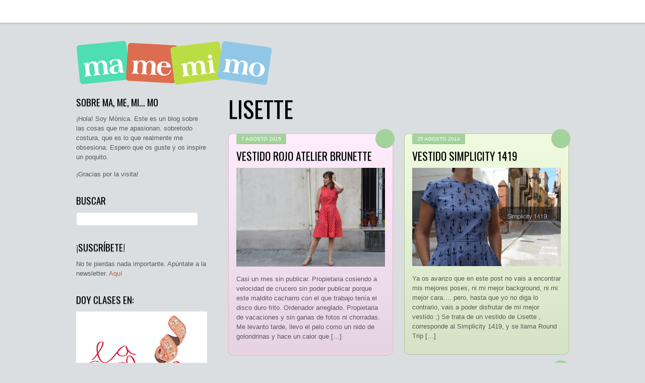

--- FILE ---
content_type: text/html; charset=UTF-8
request_url: https://mamemimo.com/tag/lisette/
body_size: 12334
content:
<!DOCTYPE html>
<html lang="es" xmlns:fb="https://www.facebook.com/2008/fbml" xmlns:addthis="https://www.addthis.com/help/api-spec">
<head>
	    <meta charset="UTF-8">
	    <meta name="viewport" content="width=device-width, initial-scale=1">
    <title>Lisette &#8211; ma, me, mi… mo</title>
<meta name='robots' content='max-image-preview:large'/>
	    <style id="tf_lazy_style">[data-tf-src]{opacity:0}.tf_svg_lazy{transition:filter .3s linear!important;filter:blur(10px);opacity:1;transform:translateZ(0)}.tf_svg_lazy_loaded{filter:blur(0)}.module[data-lazy],.module[data-lazy] .ui,.module_row[data-lazy]:not(.tb_first),.module_row[data-lazy]:not(.tb_first)>.row_inner,.module_row:not(.tb_first) .module_column[data-lazy],.module_subrow[data-lazy]>.subrow_inner{background-image:none!important}</style>
	    <noscript><style>[data-tf-src]{display:none!important}.tf_svg_lazy{filter:none!important;opacity:1!important}</style></noscript>
	    	    <style id="tf_lazy_common">body:not(.page-loaded),body:not(.page-loaded) #header,body:not(.page-loaded) a,body:not(.page-loaded) img,body:not(.page-loaded) figure,body:not(.page-loaded) div,body:not(.page-loaded) i,body:not(.page-loaded) li,body:not(.page-loaded) span,body:not(.page-loaded) ul{animation:none!important;transition:none!important}body:not(.page-loaded) #main-nav li .sub-menu{display:none}img{max-width:100%;height:auto}.tf_fa{display:inline-block;width:1em;height:1em;stroke-width:0;stroke:currentColor;overflow:visible;fill:currentColor;pointer-events:none;vertical-align:middle}#tf_svg symbol{overflow:visible}.tf_lazy{position:relative;visibility:visible;contain:paint;display:block;opacity:.3}.wow .tf_lazy{visibility:hidden;opacity:1;position:static;display:inline}.tf_audio_lazy audio{visibility:hidden;height:0}.mejs-container{visibility:visible}.tf_iframe_lazy{transition:opacity .3s ease-in-out;min-height:10px}.tf_carousel .swiper-wrapper{display:flex}.tf_carousel .swiper-slide{flex-shrink:0;opacity:0}.tf_carousel .tf_lazy{contain:none}.swiper-wrapper>br,.tf_lazy.swiper-wrapper .tf_lazy:after,.tf_lazy.swiper-wrapper .tf_lazy:before{display:none}.tf_lazy:after,.tf_lazy:before{content:'';display:inline-block;position:absolute;width:10px!important;height:10px!important;margin:0 3px;top:50%!important;right:50%!important;left:auto!important;border-radius:100%;background-color:currentColor;visibility:visible;animation:tf-hrz-loader infinite .75s cubic-bezier(.2,.68,.18,1.08)}.tf_lazy:after{width:6px!important;height:6px!important;right:auto!important;left:50%!important;margin-top:3px;animation-delay:-.4s}@keyframes tf-hrz-loader{0%{transform:scale(1);opacity:1}50%{transform:scale(.1);opacity:.6}100%{transform:scale(1);opacity:1}}.tf_lazy_lightbox{position:fixed;background:rgba(11,11,11,.8);color:#ccc;top:0;left:0;display:flex;align-items:center;justify-content:center;z-index:999}.tf_lazy_lightbox .tf_lazy:after,.tf_lazy_lightbox .tf_lazy:before{background:#fff}</style>
			<noscript><style>body:not(.page-loaded) #main-nav li .sub-menu{display:block}</style></noscript>
    

<link href="https://www.mamemimo.com/wp-content/uploads/2021/02/favicon.png" rel="shortcut icon"/> 	    <link rel="preconnect" href="https://fonts.gstatic.com" crossorigin />
		<link rel="dns-prefetch" href="//www.google-analytics.com"/>
	<link id="themify_concate-css" rel="stylesheet" href="https://mamemimo.com/wp-content/uploads/themify-css/concate/themify-concate-1114885546-3223366487.min.css"><link id="themify_mobile_concate-css" rel="stylesheet" href="https://mamemimo.com/wp-content/uploads/themify-css/concate/themify-mobile-1114885546-472224222.min.css" media="screen and (max-width:900px)"><link id="themify-media-queries-css" rel="stylesheet" href="https://mamemimo.com/wp-content/themes/grido/media-queries.min.css?ver=5.2.0" media="screen and (max-width:1200px)"><link rel="alternate" type="application/rss+xml" title="ma, me, mi… mo &raquo; Feed" href="https://mamemimo.com/feed/"/>
<link rel="alternate" type="application/rss+xml" title="ma, me, mi… mo &raquo; Feed de los comentarios" href="https://mamemimo.com/comments/feed/"/>
<link rel="alternate" type="application/rss+xml" title="ma, me, mi… mo &raquo; Etiqueta Lisette del feed" href="https://mamemimo.com/tag/lisette/feed/"/>
<style id='wp-img-auto-sizes-contain-inline-css'>img:is([sizes=auto i],[sizes^="auto," i]){contain-intrinsic-size:3000px 1500px}</style>
<style id='classic-theme-styles-inline-css'>.wp-block-button__link{color:#fff;background-color:#32373c;border-radius:9999px;box-shadow:none;text-decoration:none;padding:calc(.667em + 2px) calc(1.333em + 2px);font-size:1.125em}.wp-block-file__button{background:#32373c;color:#fff;text-decoration:none}</style>
<link rel='stylesheet' id='contact-form-7-css' href='https://mamemimo.com/wp-content/plugins/contact-form-7/includes/css/styles.css?ver=6.1.4' media='all'/>
<link rel='stylesheet' id='wp-polls-css' href='https://mamemimo.com/wp-content/plugins/wp-polls/polls-css.css?ver=2.77.3' media='all'/>
<style id='wp-polls-inline-css'>
.wp-polls .pollbar {
	margin: 1px;
	font-size: 6px;
	line-height: 8px;
	height: 8px;
	background-image: url('https://mamemimo.com/wp-content/plugins/wp-polls/images/default/pollbg.gif');
	border: 1px solid #c8c8c8;
}

/*# sourceURL=wp-polls-inline-css */
</style>
<link rel='stylesheet' id='addthis_all_pages-css' href='https://mamemimo.com/wp-content/plugins/addthis/frontend/build/addthis_wordpress_public.min.css?ver=6.9' media='all'/>
<script src="https://mamemimo.com/wp-includes/js/jquery/jquery.min.js?ver=3.7.1" id="jquery-core-js"></script>
<script src="https://s7.addthis.com/js/300/addthis_widget.js?ver=6.9#pubid=wp-2fb1d7db741e081fe5004a2acb989d67" id="addthis_widget-js"></script>
<link rel="https://api.w.org/" href="https://mamemimo.com/wp-json/"/><link rel="alternate" title="JSON" type="application/json" href="https://mamemimo.com/wp-json/wp/v2/tags/288"/><link rel="EditURI" type="application/rsd+xml" title="RSD" href="https://mamemimo.com/xmlrpc.php?rsd"/>
<meta name="generator" content="WordPress 6.9"/>
<style id="tb_inline_styles">.tb_animation_on{overflow-x:hidden}.themify_builder .wow{visibility:hidden;animation-fill-mode:both}.themify_builder .tf_lax_done{transition-duration:.8s;transition-timing-function:cubic-bezier(.165,.84,.44,1)}.wow.tf_lax_done{animation-fill-mode:backwards}.sticky-wrapper.tb_sticky_scroll_active [data-sticky-active] .hide-on-stick{display:none}@media screen and (min-width:1025px){.hide-desktop{width:0!important;height:0!important;padding:0!important;visibility:hidden!important;margin:0!important;display:table-column!important}}@media screen and (min-width:769px) and (max-width:1024px){.hide-tablet_landscape{width:0!important;height:0!important;padding:0!important;visibility:hidden!important;margin:0!important;display:table-column!important}}@media screen and (min-width:481px) and (max-width:768px){.hide-tablet{width:0!important;height:0!important;padding:0!important;visibility:hidden!important;margin:0!important;display:table-column!important}}@media screen and (max-width:480px){.hide-mobile{width:0!important;height:0!important;padding:0!important;visibility:hidden!important;margin:0!important;display:table-column!important}}</style><noscript><style>.themify_builder .wow,.wow .tf_lazy{visibility:visible!important}</style></noscript><script data-cfasync="false" type="text/javascript">if(window.addthis_product===undefined){window.addthis_product="wpp";}if(window.wp_product_version===undefined){window.wp_product_version="wpp-6.2.7";}if(window.addthis_share===undefined){window.addthis_share={};}if(window.addthis_config===undefined){window.addthis_config={"data_track_clickback":true,"ignore_server_config":true,"ui_atversion":300};}if(window.addthis_layers===undefined){window.addthis_layers={};}if(window.addthis_layers_tools===undefined){window.addthis_layers_tools=[];}else{}if(window.addthis_plugin_info===undefined){window.addthis_plugin_info={"info_status":"enabled","cms_name":"WordPress","plugin_name":"Share Buttons by AddThis","plugin_version":"6.2.7","plugin_mode":"WordPress","anonymous_profile_id":"wp-2fb1d7db741e081fe5004a2acb989d67","page_info":{"template":"archives","post_type":""},"sharing_enabled_on_post_via_metabox":false};}(function(){var first_load_interval_id=setInterval(function(){if(typeof window.addthis!=='undefined'){window.clearInterval(first_load_interval_id);if(typeof window.addthis_layers!=='undefined'&&Object.getOwnPropertyNames(window.addthis_layers).length>0){window.addthis.layers(window.addthis_layers);}if(Array.isArray(window.addthis_layers_tools)){for(i=0;i<window.addthis_layers_tools.length;i++){window.addthis.layers(window.addthis_layers_tools[i]);}}}},1000)}());</script><style id='global-styles-inline-css'>:root{--wp--preset--aspect-ratio--square:1;--wp--preset--aspect-ratio--4-3: 4/3;--wp--preset--aspect-ratio--3-4: 3/4;--wp--preset--aspect-ratio--3-2: 3/2;--wp--preset--aspect-ratio--2-3: 2/3;--wp--preset--aspect-ratio--16-9: 16/9;--wp--preset--aspect-ratio--9-16: 9/16;--wp--preset--color--black:#000;--wp--preset--color--cyan-bluish-gray:#abb8c3;--wp--preset--color--white:#fff;--wp--preset--color--pale-pink:#f78da7;--wp--preset--color--vivid-red:#cf2e2e;--wp--preset--color--luminous-vivid-orange:#ff6900;--wp--preset--color--luminous-vivid-amber:#fcb900;--wp--preset--color--light-green-cyan:#7bdcb5;--wp--preset--color--vivid-green-cyan:#00d084;--wp--preset--color--pale-cyan-blue:#8ed1fc;--wp--preset--color--vivid-cyan-blue:#0693e3;--wp--preset--color--vivid-purple:#9b51e0;--wp--preset--gradient--vivid-cyan-blue-to-vivid-purple:linear-gradient(135deg,#0693e3 0%,#9b51e0 100%);--wp--preset--gradient--light-green-cyan-to-vivid-green-cyan:linear-gradient(135deg,#7adcb4 0%,#00d082 100%);--wp--preset--gradient--luminous-vivid-amber-to-luminous-vivid-orange:linear-gradient(135deg,#fcb900 0%,#ff6900 100%);--wp--preset--gradient--luminous-vivid-orange-to-vivid-red:linear-gradient(135deg,#ff6900 0%,#cf2e2e 100%);--wp--preset--gradient--very-light-gray-to-cyan-bluish-gray:linear-gradient(135deg,#eee 0%,#a9b8c3 100%);--wp--preset--gradient--cool-to-warm-spectrum:linear-gradient(135deg,#4aeadc 0%,#9778d1 20%,#cf2aba 40%,#ee2c82 60%,#fb6962 80%,#fef84c 100%);--wp--preset--gradient--blush-light-purple:linear-gradient(135deg,#ffceec 0%,#9896f0 100%);--wp--preset--gradient--blush-bordeaux:linear-gradient(135deg,#fecda5 0%,#fe2d2d 50%,#6b003e 100%);--wp--preset--gradient--luminous-dusk:linear-gradient(135deg,#ffcb70 0%,#c751c0 50%,#4158d0 100%);--wp--preset--gradient--pale-ocean:linear-gradient(135deg,#fff5cb 0%,#b6e3d4 50%,#33a7b5 100%);--wp--preset--gradient--electric-grass:linear-gradient(135deg,#caf880 0%,#71ce7e 100%);--wp--preset--gradient--midnight:linear-gradient(135deg,#020381 0%,#2874fc 100%);--wp--preset--font-size--small:13px;--wp--preset--font-size--medium:20px;--wp--preset--font-size--large:36px;--wp--preset--font-size--x-large:42px;--wp--preset--spacing--20:.44rem;--wp--preset--spacing--30:.67rem;--wp--preset--spacing--40:1rem;--wp--preset--spacing--50:1.5rem;--wp--preset--spacing--60:2.25rem;--wp--preset--spacing--70:3.38rem;--wp--preset--spacing--80:5.06rem;--wp--preset--shadow--natural:6px 6px 9px rgba(0,0,0,.2);--wp--preset--shadow--deep:12px 12px 50px rgba(0,0,0,.4);--wp--preset--shadow--sharp:6px 6px 0 rgba(0,0,0,.2);--wp--preset--shadow--outlined:6px 6px 0 -3px #fff , 6px 6px #000;--wp--preset--shadow--crisp:6px 6px 0 #000}:where(.is-layout-flex){gap:.5em}:where(.is-layout-grid){gap:.5em}body .is-layout-flex{display:flex}.is-layout-flex{flex-wrap:wrap;align-items:center}.is-layout-flex > :is(*, div){margin:0}body .is-layout-grid{display:grid}.is-layout-grid > :is(*, div){margin:0}:where(.wp-block-columns.is-layout-flex){gap:2em}:where(.wp-block-columns.is-layout-grid){gap:2em}:where(.wp-block-post-template.is-layout-flex){gap:1.25em}:where(.wp-block-post-template.is-layout-grid){gap:1.25em}.has-black-color{color:var(--wp--preset--color--black)!important}.has-cyan-bluish-gray-color{color:var(--wp--preset--color--cyan-bluish-gray)!important}.has-white-color{color:var(--wp--preset--color--white)!important}.has-pale-pink-color{color:var(--wp--preset--color--pale-pink)!important}.has-vivid-red-color{color:var(--wp--preset--color--vivid-red)!important}.has-luminous-vivid-orange-color{color:var(--wp--preset--color--luminous-vivid-orange)!important}.has-luminous-vivid-amber-color{color:var(--wp--preset--color--luminous-vivid-amber)!important}.has-light-green-cyan-color{color:var(--wp--preset--color--light-green-cyan)!important}.has-vivid-green-cyan-color{color:var(--wp--preset--color--vivid-green-cyan)!important}.has-pale-cyan-blue-color{color:var(--wp--preset--color--pale-cyan-blue)!important}.has-vivid-cyan-blue-color{color:var(--wp--preset--color--vivid-cyan-blue)!important}.has-vivid-purple-color{color:var(--wp--preset--color--vivid-purple)!important}.has-black-background-color{background-color:var(--wp--preset--color--black)!important}.has-cyan-bluish-gray-background-color{background-color:var(--wp--preset--color--cyan-bluish-gray)!important}.has-white-background-color{background-color:var(--wp--preset--color--white)!important}.has-pale-pink-background-color{background-color:var(--wp--preset--color--pale-pink)!important}.has-vivid-red-background-color{background-color:var(--wp--preset--color--vivid-red)!important}.has-luminous-vivid-orange-background-color{background-color:var(--wp--preset--color--luminous-vivid-orange)!important}.has-luminous-vivid-amber-background-color{background-color:var(--wp--preset--color--luminous-vivid-amber)!important}.has-light-green-cyan-background-color{background-color:var(--wp--preset--color--light-green-cyan)!important}.has-vivid-green-cyan-background-color{background-color:var(--wp--preset--color--vivid-green-cyan)!important}.has-pale-cyan-blue-background-color{background-color:var(--wp--preset--color--pale-cyan-blue)!important}.has-vivid-cyan-blue-background-color{background-color:var(--wp--preset--color--vivid-cyan-blue)!important}.has-vivid-purple-background-color{background-color:var(--wp--preset--color--vivid-purple)!important}.has-black-border-color{border-color:var(--wp--preset--color--black)!important}.has-cyan-bluish-gray-border-color{border-color:var(--wp--preset--color--cyan-bluish-gray)!important}.has-white-border-color{border-color:var(--wp--preset--color--white)!important}.has-pale-pink-border-color{border-color:var(--wp--preset--color--pale-pink)!important}.has-vivid-red-border-color{border-color:var(--wp--preset--color--vivid-red)!important}.has-luminous-vivid-orange-border-color{border-color:var(--wp--preset--color--luminous-vivid-orange)!important}.has-luminous-vivid-amber-border-color{border-color:var(--wp--preset--color--luminous-vivid-amber)!important}.has-light-green-cyan-border-color{border-color:var(--wp--preset--color--light-green-cyan)!important}.has-vivid-green-cyan-border-color{border-color:var(--wp--preset--color--vivid-green-cyan)!important}.has-pale-cyan-blue-border-color{border-color:var(--wp--preset--color--pale-cyan-blue)!important}.has-vivid-cyan-blue-border-color{border-color:var(--wp--preset--color--vivid-cyan-blue)!important}.has-vivid-purple-border-color{border-color:var(--wp--preset--color--vivid-purple)!important}.has-vivid-cyan-blue-to-vivid-purple-gradient-background{background:var(--wp--preset--gradient--vivid-cyan-blue-to-vivid-purple)!important}.has-light-green-cyan-to-vivid-green-cyan-gradient-background{background:var(--wp--preset--gradient--light-green-cyan-to-vivid-green-cyan)!important}.has-luminous-vivid-amber-to-luminous-vivid-orange-gradient-background{background:var(--wp--preset--gradient--luminous-vivid-amber-to-luminous-vivid-orange)!important}.has-luminous-vivid-orange-to-vivid-red-gradient-background{background:var(--wp--preset--gradient--luminous-vivid-orange-to-vivid-red)!important}.has-very-light-gray-to-cyan-bluish-gray-gradient-background{background:var(--wp--preset--gradient--very-light-gray-to-cyan-bluish-gray)!important}.has-cool-to-warm-spectrum-gradient-background{background:var(--wp--preset--gradient--cool-to-warm-spectrum)!important}.has-blush-light-purple-gradient-background{background:var(--wp--preset--gradient--blush-light-purple)!important}.has-blush-bordeaux-gradient-background{background:var(--wp--preset--gradient--blush-bordeaux)!important}.has-luminous-dusk-gradient-background{background:var(--wp--preset--gradient--luminous-dusk)!important}.has-pale-ocean-gradient-background{background:var(--wp--preset--gradient--pale-ocean)!important}.has-electric-grass-gradient-background{background:var(--wp--preset--gradient--electric-grass)!important}.has-midnight-gradient-background{background:var(--wp--preset--gradient--midnight)!important}.has-small-font-size{font-size:var(--wp--preset--font-size--small)!important}.has-medium-font-size{font-size:var(--wp--preset--font-size--medium)!important}.has-large-font-size{font-size:var(--wp--preset--font-size--large)!important}.has-x-large-font-size{font-size:var(--wp--preset--font-size--x-large)!important}</style>
</head>

<body class="archive tag tag-lisette tag-288 wp-theme-grido skin-default default_width sidebar1 sidebar-left no-home tb_animation_on">

<div id="pagewrap" class="hfeed site">

	<div id="headerwrap">

				<header id="header" class="pagewidth" itemscope="itemscope" itemtype="https://schema.org/WPHeader">
        	
			<hgroup>
				<div id="site-logo"><a href="https://mamemimo.com" title="ma, me, mi… mo"><img decoding="async" data-tf-not-load="1" src="https://mamemimo.s3.amazonaws.com/wp-content/uploads/2013/07/logo_colors_gran3.png" width="400" height="223" class="site-logo-image" alt="ma, me, mi… mo"></a></div>			</hgroup>

		<div id="main-nav-wrap">
			<div id="menu-icon" class="mobile-button"></div>
			<nav itemscope="itemscope" itemtype="https://schema.org/SiteNavigationElement">
							</nav>
			<!-- /#main-nav -->
		</div>
		<!-- /#main-nav-wrap -->

		
			<div class="social-widget">
							</div>
			<!-- /.social-widget -->

					</header>
		<!-- /#header -->
        
		<div id="nav-bar">
		</div>
		<!-- /nav-bar -->

	</div>
	<!-- /#headerwrap -->

	<div id="body" class="clearfix">
	<!-- layout -->
<div id="layout" class="pagewidth clearfix">
        <!-- content -->
    <main id="content" class="clearfix">
	 <h1 itemprop="name" class="page-title">Lisette </h1>		    <div id="loops-wrapper" class="loops-wrapper masonry tf_rel grid2 tf_clear clearfix" data-lazy="1">
							
<!-- post -->
<article id="post-7610" class="post clearfix pink cat-4 cat-100 post-7610 type-post status-publish format-standard hentry category-labores category-mujer tag-atelier-brunette tag-coser tag-lisette tag-para-mi tag-simplicity-patterns tag-telaria tag-vestido has-post-title has-post-date has-post-category has-post-tag has-post-comment has-post-author ">
	
	<div class="post-inner clearfix">

		<span class="post-icon"></span><!-- /post-icon -->

					<time datetime="2015-08-07" class="post-date entry-date updated">7 agosto 2015</time>
		
		<h2 class="post-title entry-title"><a href="https://mamemimo.com/2015/08/07/vestido-rojo-atelier-brunette/">Vestido rojo atelier brunette</a></h2>
					<figure class="post-image clearfix">
			    								<a href="https://mamemimo.com/2015/08/07/vestido-rojo-atelier-brunette/">
								<img decoding="async" data-tf-not-load="1" height="532" src="http://mamemimo.s3.amazonaws.com/wp-content/uploads/2015/08/mamemimo-atelier-brunette-1.jpg" width="442" title="Vestido rojo atelier brunette" alt="Vestido rojo atelier brunette">								    				</a>
							    			</figure>
			<!-- /post-image -->

<!-- post-content -->
<div class="post-content">
		<div class="entry-content">

	    
		<div class="at-above-post-arch-page addthis_tool" data-url="https://mamemimo.com/2015/08/07/vestido-rojo-atelier-brunette/"></div>
<p>Casi un mes sin publicar. Propietaria cosiendo a velocidad de crucero sin poder publicar porque este maldito cacharro con el que trabajo tenía el disco duro frito. Ordenador arreglado. Propietaria de vacaciones y sin ganas de fotos ni chorradas. Me levanto tarde, llevo el pelo como un nido de golondrinas y hace un calor que [&hellip;]<!-- AddThis Advanced Settings above via filter on get_the_excerpt --><!-- AddThis Advanced Settings below via filter on get_the_excerpt --><!-- AddThis Advanced Settings generic via filter on get_the_excerpt --><!-- AddThis Share Buttons above via filter on get_the_excerpt --><!-- AddThis Share Buttons below via filter on get_the_excerpt --></p>
<div class="at-below-post-arch-page addthis_tool" data-url="https://mamemimo.com/2015/08/07/vestido-rojo-atelier-brunette/"></div>
<p><!-- AddThis Share Buttons generic via filter on get_the_excerpt --></p>

		
	    
	</div><!-- /.entry-content -->
	</div>
<!-- /post-content -->
		

	</div>
	<!-- /.post-inner -->
	
</article>
<!-- /post -->
							
<!-- post -->
<article id="post-6890" class="post clearfix green cat-4 cat-100 post-6890 type-post status-publish format-standard has-post-thumbnail hentry category-labores category-mujer tag-chambray-union-nautico tag-coser tag-lisette tag-para-mi tag-simplicity-patterns tag-vestido has-post-title has-post-date has-post-category has-post-tag has-post-comment has-post-author ">
	
	<div class="post-inner clearfix">

		<span class="post-icon"></span><!-- /post-icon -->

					<time datetime="2014-08-25" class="post-date entry-date updated">25 agosto 2014</time>
		
		<h2 class="post-title entry-title"><a href="https://mamemimo.com/2014/08/25/vestido-simplicity-1419/">Vestido Simplicity 1419</a></h2>
					<figure class="post-image clearfix">
			    								<a href="https://mamemimo.com/2014/08/25/vestido-simplicity-1419/">
								<img decoding="async" loading="lazy" src="https://mamemimo.s3.eu-west-1.amazonaws.com/wp-content/uploads/2014/08/DSC_4286.jpg" width="442" height="678" title="Vestido Simplicity 1419" alt="Vestido Simplicity 1419">								    				</a>
							    			</figure>
			<!-- /post-image -->

<!-- post-content -->
<div class="post-content">
		<div class="entry-content">

	    
		<div class="at-above-post-arch-page addthis_tool" data-url="https://mamemimo.com/2014/08/25/vestido-simplicity-1419/"></div>
<p>Ya os avanzo que en este post no vais a encontrar mis mejores poses, ni mi mejor background, ni mi mejor cara…. pero, hasta que yo no diga lo contrario, vais a poder disfrutar de mi mejor vestido ;) Se trata de un vestido de Lisette , corresponde al Simplicity 1419, y se llama Round Trip [&hellip;]<!-- AddThis Advanced Settings above via filter on get_the_excerpt --><!-- AddThis Advanced Settings below via filter on get_the_excerpt --><!-- AddThis Advanced Settings generic via filter on get_the_excerpt --><!-- AddThis Share Buttons above via filter on get_the_excerpt --><!-- AddThis Share Buttons below via filter on get_the_excerpt --></p>
<div class="at-below-post-arch-page addthis_tool" data-url="https://mamemimo.com/2014/08/25/vestido-simplicity-1419/"></div>
<p><!-- AddThis Share Buttons generic via filter on get_the_excerpt --></p>

		
	    
	</div><!-- /.entry-content -->
	</div>
<!-- /post-content -->
		

	</div>
	<!-- /.post-inner -->
	
</article>
<!-- /post -->
							
<!-- post -->
<article id="post-2452" class="post clearfix orange cat-4 cat-100 post-2452 type-post status-publish format-standard has-post-thumbnail hentry category-labores category-mujer tag-coser tag-lisette tag-para-mi tag-simplicity-patterns tag-telaria tag-vestido has-post-title has-post-date has-post-category has-post-tag has-post-comment has-post-author ">
	
	<div class="post-inner clearfix">

		<span class="post-icon"></span><!-- /post-icon -->

					<time datetime="2013-07-03" class="post-date entry-date updated">3 julio 2013</time>
		
		<h2 class="post-title entry-title"><a href="https://mamemimo.com/2013/07/03/telaria-mamemimo/">Telaria &#038; Mamemimo</a></h2>
					<figure class="post-image clearfix">
			    								<a href="https://mamemimo.com/2013/07/03/telaria-mamemimo/">
								<img decoding="async" loading="lazy" src="https://mamemimo.s3.eu-west-1.amazonaws.com/wp-content/uploads/2013/06/telariamamemimo.png" width="442" height="250" title="Telaria &#038; Mamemimo" alt="Telaria &#038; Mamemimo">								    				</a>
							    			</figure>
			<!-- /post-image -->

<!-- post-content -->
<div class="post-content">
		<div class="entry-content">

	    
		<div class="at-above-post-arch-page addthis_tool" data-url="https://mamemimo.com/2013/07/03/telaria-mamemimo/"></div>
<p>¡Hola! Estoy muy contenta de estar hoy aquí con este proyecto. Os cuento&#8230; hace un tiempo conocí a Miren y, más tarde, conocí su preciosa tienda de telas. No pude resistirme y le mandé un e-mail para felicitarla por su iniciativa con Telaria. No hay una tienda de telas igual, cuando la visitéis entenderéis porqué [&hellip;]<!-- AddThis Advanced Settings above via filter on get_the_excerpt --><!-- AddThis Advanced Settings below via filter on get_the_excerpt --><!-- AddThis Advanced Settings generic via filter on get_the_excerpt --><!-- AddThis Share Buttons above via filter on get_the_excerpt --><!-- AddThis Share Buttons below via filter on get_the_excerpt --></p>
<div class="at-below-post-arch-page addthis_tool" data-url="https://mamemimo.com/2013/07/03/telaria-mamemimo/"></div>
<p><!-- AddThis Share Buttons generic via filter on get_the_excerpt --></p>

		
	    
	</div><!-- /.entry-content -->
	</div>
<!-- /post-content -->
		

	</div>
	<!-- /.post-inner -->
	
</article>
<!-- /post -->
					    </div>
		    </main>
    <!-- /#content -->
                <aside id="sidebar" itemscope="itemscope" itemtype="https://schema.org/WPSidebar">
	
            <div id="text-2" class="widget widget_text"><h4 class="widgettitle">Sobre ma, me, mi&#8230; mo</h4>			<div class="textwidget"><p>¡Hola! Soy Mònica. Este es un blog sobre las cosas que me apasionan. sobretodo costura, que es lo que realmente me obsesiona. Espero que os guste y os inspire un poquito.</p>
<p>¡Gracias por la visita!</p>
</div>
		</div><div id="search-3" class="widget widget_search"><h4 class="widgettitle">Buscar</h4><form method="get" id="searchform" action="https://mamemimo.com/">
	<input type="text" name="s" id="s" title="Search" value=""/>
</form>
</div><div id="text-8" class="widget widget_text"><h4 class="widgettitle">¡Suscríbete!</h4>			<div class="textwidget">No te pierdas nada importante. Apúntate a la newsletter.
<a href="/suscribete">Aquí</a></div>
		</div><div id="text-7" class="widget widget_text"><h4 class="widgettitle">Doy clases en:</h4>			<div class="textwidget"><a href="https://ajuntament.barcelona.cat/ccivics/vil.laurania"><img decoding="async" loading="lazy" width="315" height="736" src="https://www.mamemimo.com/wp-content/uploads/2021/02/1539340576_galeria_urania.jpg"/></a>
</div>
		</div><div id="tag_cloud-2" class="widget widget_tag_cloud"><h4 class="widgettitle">TAGS</h4><div class="tagcloud"><a href="https://mamemimo.com/tag/blank-slate-sewing-team/" class="tag-cloud-link tag-link-450 tag-link-position-1" style="font-size: 9.575pt;" aria-label="blank Slate sewing team (14 elementos)">blank Slate sewing team</a>
<a href="https://mamemimo.com/tag/blusa/" class="tag-cloud-link tag-link-68 tag-link-position-2" style="font-size: 10.0125pt;" aria-label="blusa (16 elementos)">blusa</a>
<a href="https://mamemimo.com/tag/burda-style/" class="tag-cloud-link tag-link-11 tag-link-position-3" style="font-size: 10.45pt;" aria-label="Burda Style (18 elementos)">Burda Style</a>
<a href="https://mamemimo.com/tag/camisa/" class="tag-cloud-link tag-link-294 tag-link-position-4" style="font-size: 8.35pt;" aria-label="camisa (10 elementos)">camisa</a>
<a href="https://mamemimo.com/tag/camiseta/" class="tag-cloud-link tag-link-34 tag-link-position-5" style="font-size: 12.6375pt;" aria-label="camiseta (33 elementos)">camiseta</a>
<a href="https://mamemimo.com/tag/cardigan/" class="tag-cloud-link tag-link-252 tag-link-position-6" style="font-size: 8.7pt;" aria-label="cardigan (11 elementos)">cardigan</a>
<a href="https://mamemimo.com/tag/centre-civic-casa-sagnier/" class="tag-cloud-link tag-link-113 tag-link-position-7" style="font-size: 10.45pt;" aria-label="Centre Cívic Casa Sagnier (18 elementos)">Centre Cívic Casa Sagnier</a>
<a href="https://mamemimo.com/tag/chaqueta/" class="tag-cloud-link tag-link-191 tag-link-position-8" style="font-size: 9.575pt;" aria-label="chaqueta (14 elementos)">chaqueta</a>
<a href="https://mamemimo.com/tag/chat-chocolat/" class="tag-cloud-link tag-link-478 tag-link-position-9" style="font-size: 8.35pt;" aria-label="chat chocolat (10 elementos)">chat chocolat</a>
<a href="https://mamemimo.com/tag/coser/" class="tag-cloud-link tag-link-8 tag-link-position-10" style="font-size: 22pt;" aria-label="coser (401 elementos)">coser</a>
<a href="https://mamemimo.com/tag/curso/" class="tag-cloud-link tag-link-54 tag-link-position-11" style="font-size: 11.7625pt;" aria-label="curso (26 elementos)">curso</a>
<a href="https://mamemimo.com/tag/falda/" class="tag-cloud-link tag-link-31 tag-link-position-12" style="font-size: 10.0125pt;" aria-label="falda (16 elementos)">falda</a>
<a href="https://mamemimo.com/tag/inspirate-con-mamemimo/" class="tag-cloud-link tag-link-412 tag-link-position-13" style="font-size: 9.575pt;" aria-label="inspirate con mamemimo (14 elementos)">inspirate con mamemimo</a>
<a href="https://mamemimo.com/tag/jennuine-design/" class="tag-cloud-link tag-link-336 tag-link-position-14" style="font-size: 9.3125pt;" aria-label="Jennuine design (13 elementos)">Jennuine design</a>
<a href="https://mamemimo.com/tag/kcwc/" class="tag-cloud-link tag-link-82 tag-link-position-15" style="font-size: 11.5875pt;" aria-label="KCWC (25 elementos)">KCWC</a>
<a href="https://mamemimo.com/tag/made/" class="tag-cloud-link tag-link-42 tag-link-position-16" style="font-size: 8pt;" aria-label="MADE (9 elementos)">MADE</a>
<a href="https://mamemimo.com/tag/maraton-telaria/" class="tag-cloud-link tag-link-156 tag-link-position-17" style="font-size: 8pt;" aria-label="Maraton Telaria (9 elementos)">Maraton Telaria</a>
<a href="https://mamemimo.com/tag/navidad/" class="tag-cloud-link tag-link-61 tag-link-position-18" style="font-size: 8pt;" aria-label="Navidad (9 elementos)">Navidad</a>
<a href="https://mamemimo.com/tag/nosh-organics/" class="tag-cloud-link tag-link-348 tag-link-position-19" style="font-size: 8pt;" aria-label="nosh organics (9 elementos)">nosh organics</a>
<a href="https://mamemimo.com/tag/olivers/" class="tag-cloud-link tag-link-95 tag-link-position-20" style="font-size: 11.15pt;" aria-label="Oliver&amp;S (22 elementos)">Oliver&amp;S</a>
<a href="https://mamemimo.com/tag/oliver-s/" class="tag-cloud-link tag-link-124 tag-link-position-21" style="font-size: 8.9625pt;" aria-label="oliver &amp; S (12 elementos)">oliver &amp; S</a>
<a href="https://mamemimo.com/tag/ottobre-design/" class="tag-cloud-link tag-link-141 tag-link-position-22" style="font-size: 13.775pt;" aria-label="Ottobre design (45 elementos)">Ottobre design</a>
<a href="https://mamemimo.com/tag/pantalon/" class="tag-cloud-link tag-link-74 tag-link-position-23" style="font-size: 12.2pt;" aria-label="pantalón (29 elementos)">pantalón</a>
<a href="https://mamemimo.com/tag/para-el-bebe/" class="tag-cloud-link tag-link-81 tag-link-position-24" style="font-size: 14.125pt;" aria-label="para el bebé (49 elementos)">para el bebé</a>
<a href="https://mamemimo.com/tag/para-indi/" class="tag-cloud-link tag-link-293 tag-link-position-25" style="font-size: 14.65pt;" aria-label="para Indi (56 elementos)">para Indi</a>
<a href="https://mamemimo.com/tag/para-la-casa-2/" class="tag-cloud-link tag-link-127 tag-link-position-26" style="font-size: 8pt;" aria-label="para la casa (9 elementos)">para la casa</a>
<a href="https://mamemimo.com/tag/para-la-pequena-a/" class="tag-cloud-link tag-link-30 tag-link-position-27" style="font-size: 18.4125pt;" aria-label="para la pequeña A (153 elementos)">para la pequeña A</a>
<a href="https://mamemimo.com/tag/para-mi/" class="tag-cloud-link tag-link-24 tag-link-position-28" style="font-size: 17.45pt;" aria-label="para mi (118 elementos)">para mi</a>
<a href="https://mamemimo.com/tag/pijama/" class="tag-cloud-link tag-link-40 tag-link-position-29" style="font-size: 8.9625pt;" aria-label="pijama (12 elementos)">pijama</a>
<a href="https://mamemimo.com/tag/postre/" class="tag-cloud-link tag-link-12 tag-link-position-30" style="font-size: 8.7pt;" aria-label="postre (11 elementos)">postre</a>
<a href="https://mamemimo.com/tag/project-run-and-play/" class="tag-cloud-link tag-link-611 tag-link-position-31" style="font-size: 9.3125pt;" aria-label="project run and play (13 elementos)">project run and play</a>
<a href="https://mamemimo.com/tag/recomendacion/" class="tag-cloud-link tag-link-28 tag-link-position-32" style="font-size: 10.275pt;" aria-label="recomendación (17 elementos)">recomendación</a>
<a href="https://mamemimo.com/tag/ropa-interior/" class="tag-cloud-link tag-link-56 tag-link-position-33" style="font-size: 10.975pt;" aria-label="ropa interior (21 elementos)">ropa interior</a>
<a href="https://mamemimo.com/tag/sudadera/" class="tag-cloud-link tag-link-304 tag-link-position-34" style="font-size: 9.575pt;" aria-label="sudadera (14 elementos)">sudadera</a>
<a href="https://mamemimo.com/tag/telaria/" class="tag-cloud-link tag-link-150 tag-link-position-35" style="font-size: 11.5pt;" aria-label="Telaria (24 elementos)">Telaria</a>
<a href="https://mamemimo.com/tag/titchy-threads/" class="tag-cloud-link tag-link-266 tag-link-position-36" style="font-size: 10.275pt;" aria-label="Titchy Threads (17 elementos)">Titchy Threads</a>
<a href="https://mamemimo.com/tag/top/" class="tag-cloud-link tag-link-9 tag-link-position-37" style="font-size: 11.7625pt;" aria-label="top (26 elementos)">top</a>
<a href="https://mamemimo.com/tag/top-mujer/" class="tag-cloud-link tag-link-369 tag-link-position-38" style="font-size: 8.35pt;" aria-label="top mujer (10 elementos)">top mujer</a>
<a href="https://mamemimo.com/tag/tutorial/" class="tag-cloud-link tag-link-29 tag-link-position-39" style="font-size: 12.9875pt;" aria-label="tutorial (36 elementos)">tutorial</a>
<a href="https://mamemimo.com/tag/tutorial-mamemimo/" class="tag-cloud-link tag-link-448 tag-link-position-40" style="font-size: 10.275pt;" aria-label="tutorial mamemimo (17 elementos)">tutorial mamemimo</a>
<a href="https://mamemimo.com/tag/vestido/" class="tag-cloud-link tag-link-33 tag-link-position-41" style="font-size: 16.3125pt;" aria-label="vestido (88 elementos)">vestido</a>
<a href="https://mamemimo.com/tag/vestido-de-punto/" class="tag-cloud-link tag-link-384 tag-link-position-42" style="font-size: 9.3125pt;" aria-label="vestido de punto (13 elementos)">vestido de punto</a>
<a href="https://mamemimo.com/tag/vestido-mujer/" class="tag-cloud-link tag-link-370 tag-link-position-43" style="font-size: 8pt;" aria-label="vestido mujer (9 elementos)">vestido mujer</a>
<a href="https://mamemimo.com/tag/vestido-nina/" class="tag-cloud-link tag-link-380 tag-link-position-44" style="font-size: 11.325pt;" aria-label="vestido niña (23 elementos)">vestido niña</a>
<a href="https://mamemimo.com/tag/vestido-nina-verano/" class="tag-cloud-link tag-link-417 tag-link-position-45" style="font-size: 8.9625pt;" aria-label="vestido niña verano (12 elementos)">vestido niña verano</a></div>
</div><div id="meta-2" class="widget widget_meta"><h4 class="widgettitle">Login</h4>
		<ul>
						<li><a href="https://mamemimo.com/wp-login.php">Acceder</a></li>
			<li><a href="https://mamemimo.com/feed/">Feed de entradas</a></li>
			<li><a href="https://mamemimo.com/comments/feed/">Feed de comentarios</a></li>

			<li><a href="https://es.wordpress.org/">WordPress.org</a></li>
		</ul>

		</div><div id="text-6" class="widget widget_text">			<div class="textwidget"><a href="http://www.mamemimo.com" title="ma, me, mi... mo"><img decoding="async" loading="lazy" height="71" src="https://s3-eu-west-1.amazonaws.com/mamemimo/wp-content/uploads/2013/07/logo_rosa_petit1.png" alt="ma, me, mi... mo" width="300"></a></div>
		</div>
	    </aside>
    <!-- /#sidebar -->
    </div>
<!-- /#layout -->

		</div>
	<!-- /body -->
	
	<div id="footerwrap">
    
    			<footer id="footer" class="pagewidth clearfix" itemscope="itemscope" itemtype="https://schema.org/WPFooter">
        	
				
	<div class="footer-widgets clearfix">

								<div class="col4-2 first">
							</div>
								<div class="col4-2 ">
							</div>
		
	</div>
	<!-- /.footer-widgets -->

	
			<p class="back-top"><a href="#header">&uarr;</a></p>
		
				
			<div id="footer-logo"><a href="https://mamemimo.com" title="ma, me, mi… mo"><img decoding="async" loading="lazy" data-lazy="1" width="300" height="71" src="https://mamemimo.s3.amazonaws.com/wp-content/uploads/social/logo_rosa_petit1.png" class="tf_svg_lazy site-logo-image" alt="ma, me, mi… mo"></a></div>			<!-- /footer-logo -->

			<div class="footer-text clearfix">
				<div class="one"> </div>				<div class="two"> </div>			</div>
			<!-- /footer-text --> 

					</footer>
		<!-- /#footer --> 
                
	</div>
	<!-- /#footerwrap -->
	
</div>
<!-- /#pagewrap -->

<!-- SCHEMA BEGIN --><script type="application/ld+json">[{"@context":"https:\/\/schema.org","@type":"Article","mainEntityOfPage":{"@type":"WebPage","@id":"https:\/\/mamemimo.com\/2015\/08\/07\/vestido-rojo-atelier-brunette\/"},"headline":"Vestido rojo atelier brunette","datePublished":"2015-08-07T16:35:44+02:00","dateModified":"2015-08-07T16:35:44+02:00","author":{"@type":"Person","name":"M\u00f2nica"},"publisher":{"@type":"Organization","name":"","logo":{"@type":"ImageObject","url":"","width":0,"height":0}},"description":"<div class=\"at-above-post-arch-page addthis_tool\" data-url=\"https:\/\/mamemimo.com\/2015\/08\/07\/vestido-rojo-atelier-brunette\/\"><\/div>Casi un mes sin publicar. Propietaria cosiendo a velocidad de crucero sin poder publicar porque este maldito cacharro con el que trabajo ten\u00eda el disco duro frito. Ordenador arreglado. Propietaria de vacaciones y sin ganas de fotos ni chorradas. Me levanto tarde, llevo el pelo como un nido de golondrinas y hace un calor que [&hellip;]<!-- AddThis Advanced Settings above via filter on get_the_excerpt --><!-- AddThis Advanced Settings below via filter on get_the_excerpt --><!-- AddThis Advanced Settings generic via filter on get_the_excerpt --><!-- AddThis Share Buttons above via filter on get_the_excerpt --><!-- AddThis Share Buttons below via filter on get_the_excerpt --><div class=\"at-below-post-arch-page addthis_tool\" data-url=\"https:\/\/mamemimo.com\/2015\/08\/07\/vestido-rojo-atelier-brunette\/\"><\/div><!-- AddThis Share Buttons generic via filter on get_the_excerpt -->"},{"@context":"https:\/\/schema.org","@type":"Article","mainEntityOfPage":{"@type":"WebPage","@id":"https:\/\/mamemimo.com\/2014\/08\/25\/vestido-simplicity-1419\/"},"headline":"Vestido Simplicity 1419","datePublished":"2014-08-25T17:01:58+02:00","dateModified":"2014-08-25T17:01:58+02:00","author":{"@type":"Person","name":"M\u00f2nica"},"publisher":{"@type":"Organization","name":"","logo":{"@type":"ImageObject","url":"","width":0,"height":0}},"description":"<div class=\"at-above-post-arch-page addthis_tool\" data-url=\"https:\/\/mamemimo.com\/2014\/08\/25\/vestido-simplicity-1419\/\"><\/div>Ya os avanzo que en este post no vais a encontrar mis mejores poses, ni mi mejor background, ni mi mejor cara\u2026. pero, hasta que yo no diga lo contrario, vais a poder disfrutar de mi mejor vestido ;) Se trata de un vestido de Lisette\u00a0, corresponde al Simplicity 1419, y se llama Round Trip [&hellip;]<!-- AddThis Advanced Settings above via filter on get_the_excerpt --><!-- AddThis Advanced Settings below via filter on get_the_excerpt --><!-- AddThis Advanced Settings generic via filter on get_the_excerpt --><!-- AddThis Share Buttons above via filter on get_the_excerpt --><!-- AddThis Share Buttons below via filter on get_the_excerpt --><div class=\"at-below-post-arch-page addthis_tool\" data-url=\"https:\/\/mamemimo.com\/2014\/08\/25\/vestido-simplicity-1419\/\"><\/div><!-- AddThis Share Buttons generic via filter on get_the_excerpt -->","image":{"@type":"ImageObject","url":"https:\/\/mamemimo.s3.eu-west-1.amazonaws.com\/wp-content\/uploads\/2014\/08\/DSC_4286-640x423.jpg","width":640,"height":423}},{"@context":"https:\/\/schema.org","@type":"Article","mainEntityOfPage":{"@type":"WebPage","@id":"https:\/\/mamemimo.com\/2013\/07\/03\/telaria-mamemimo\/"},"headline":"Telaria &#038; Mamemimo","datePublished":"2013-07-03T08:00:31+02:00","dateModified":"2013-07-03T08:00:31+02:00","author":{"@type":"Person","name":"M\u00f2nica"},"publisher":{"@type":"Organization","name":"","logo":{"@type":"ImageObject","url":"","width":0,"height":0}},"description":"<div class=\"at-above-post-arch-page addthis_tool\" data-url=\"https:\/\/mamemimo.com\/2013\/07\/03\/telaria-mamemimo\/\"><\/div>\u00a1Hola! Estoy muy contenta de estar hoy aqu\u00ed con este proyecto. Os cuento&#8230; hace un tiempo conoc\u00ed a Miren y, m\u00e1s tarde, conoc\u00ed su preciosa tienda de telas. No pude resistirme y le mand\u00e9 un e-mail para felicitarla por su iniciativa con Telaria. No hay una tienda de telas igual, cuando la visit\u00e9is entender\u00e9is porqu\u00e9 [&hellip;]<!-- AddThis Advanced Settings above via filter on get_the_excerpt --><!-- AddThis Advanced Settings below via filter on get_the_excerpt --><!-- AddThis Advanced Settings generic via filter on get_the_excerpt --><!-- AddThis Share Buttons above via filter on get_the_excerpt --><!-- AddThis Share Buttons below via filter on get_the_excerpt --><div class=\"at-below-post-arch-page addthis_tool\" data-url=\"https:\/\/mamemimo.com\/2013\/07\/03\/telaria-mamemimo\/\"><\/div><!-- AddThis Share Buttons generic via filter on get_the_excerpt -->","image":{"@type":"ImageObject","url":"https:\/\/mamemimo.s3.eu-west-1.amazonaws.com\/wp-content\/uploads\/2013\/06\/telariamamemimo.png","width":250,"height":250}}]</script><!-- /SCHEMA END --><!-- wp_footer -->
<script type="speculationrules">
{"prefetch":[{"source":"document","where":{"and":[{"href_matches":"/*"},{"not":{"href_matches":["/wp-*.php","/wp-admin/*","/wp-content/uploads/*","/wp-content/*","/wp-content/plugins/*","/wp-content/themes/grido/*","/*\\?(.+)"]}},{"not":{"selector_matches":"a[rel~=\"nofollow\"]"}},{"not":{"selector_matches":".no-prefetch, .no-prefetch a"}}]},"eagerness":"conservative"}]}
</script>
			<script type="text/template" id="tf_vars">
				var tbLocalScript = {"builder_url":"https://mamemimo.com/wp-content/themes/grido/themify/themify-builder","css_module_url":"https://mamemimo.com/wp-content/themes/grido/themify/themify-builder/css/modules/","js_module_url":"https://mamemimo.com/wp-content/themes/grido/themify/themify-builder/js/modules/","js_modules":{"fwr":"https://mamemimo.com/wp-content/themes/grido/themify/themify-builder/js/modules/fullwidthRows.min.js","bgs":"https://mamemimo.com/wp-content/themes/grido/themify/themify-builder/js/modules/backgroundSlider.min.js","fwv":"https://mamemimo.com/wp-content/themes/grido/themify/themify-builder/js/modules/fullwidthvideo.min.js","feature":"https://mamemimo.com/wp-content/themes/grido/themify/themify-builder/js/modules/feature.min.js","parallax":"https://mamemimo.com/wp-content/themes/grido/themify/themify-builder/js/modules/parallax.min.js","bgzs":"https://mamemimo.com/wp-content/themes/grido/themify/themify-builder/js/modules/bgzoom_scroll.min.js","bgzoom":"https://mamemimo.com/wp-content/themes/grido/themify/themify-builder/js/modules/bgzoom.min.js","gallery":"https://mamemimo.com/wp-content/themes/grido/themify/themify-builder/js/modules/gallery.min.js","menu":"https://mamemimo.com/wp-content/themes/grido/themify/themify-builder/js/modules/menu.min.js","read":"https://mamemimo.com/wp-content/themes/grido/themify/themify-builder/js/modules/readMore.min.js","sticky":"https://mamemimo.com/wp-content/themes/grido/themify/themify-builder/js/modules/sticky.min.js","alert":"https://mamemimo.com/wp-content/themes/grido/themify/themify-builder/js/modules/alert.min.js","tab":"https://mamemimo.com/wp-content/themes/grido/themify/themify-builder/js/modules/tab.min.js","accordion":"https://mamemimo.com/wp-content/themes/grido/themify/themify-builder/js/modules/accordion.min.js","oc":"https://mamemimo.com/wp-content/themes/grido/themify/themify-builder/js/modules/overlay-content.min.js","video":"https://mamemimo.com/wp-content/themes/grido/themify/themify-builder/js/modules/video.min.js","sh":"https://mamemimo.com/wp-content/themes/grido/themify/themify-builder/js/themify.scroll-highlight.min.js"},"breakpoints":{"tablet_landscape":[769,1024],"tablet":[481,768],"mobile":480},"fullwidth_support":"1","addons":[]};
var themifyScript = {"autoInfinite":"auto"};
var themify_vars = {"version":"5.1.6","url":"https://mamemimo.com/wp-content/themes/grido/themify","wp":"6.9","ajax_url":"https://mamemimo.com/wp-admin/admin-ajax.php","includesURL":"https://mamemimo.com/wp-includes/","emailSub":"Check this out!","lightbox":{"contentImagesAreas":".post, .type-page, .type-highlight, .type-slider"},"s_v":"5.3.6","a_v":"3.6.2","i_v":"4.1.4","js_modules":{"fxh":"https://mamemimo.com/wp-content/themes/grido/themify/js/modules/fixedheader.min.js","lb":"https://mamemimo.com/wp-content/themes/grido/themify/js/lightbox.min.js","gal":"https://mamemimo.com/wp-content/themes/grido/themify/js/themify.gallery.min.js","sw":"https://mamemimo.com/wp-content/themes/grido/themify/js/modules/swiper/swiper.min.js","tc":"https://mamemimo.com/wp-content/themes/grido/themify/js/modules/themify.carousel.min.js","map":"https://mamemimo.com/wp-content/themes/grido/themify/js/modules/map.min.js","img":"https://mamemimo.com/wp-content/themes/grido/themify/js/modules/jquery.imagesloaded.min.js","at":"https://mamemimo.com/wp-content/themes/grido/themify/js/modules/autoTiles.min.js","iso":"https://mamemimo.com/wp-content/themes/grido/themify/js/modules/isotop.min.js","inf":"https://mamemimo.com/wp-content/themes/grido/themify/js/modules/infinite.min.js","lax":"https://mamemimo.com/wp-content/themes/grido/themify/js/modules/lax.min.js","video":"https://mamemimo.com/wp-content/themes/grido/themify/js/modules/video-player.min.js","audio":"https://mamemimo.com/wp-content/themes/grido/themify/js/modules/audio-player.min.js","side":"https://mamemimo.com/wp-content/themes/grido/themify/js/modules/themify.sidemenu.min.js","edge":"https://mamemimo.com/wp-content/themes/grido/themify/js/modules/edge.Menu.min.js","wow":"https://mamemimo.com/wp-content/themes/grido/themify/js/modules/tf_wow.min.js","share":"https://mamemimo.com/wp-content/themes/grido/themify/js/modules/sharer.min.js","mega":"https://mamemimo.com/wp-content/themes/grido/themify/js/modules/megamenu.js","drop":"https://mamemimo.com/wp-content/themes/grido/themify/js/modules/themify.dropdown.min.js","wc":"https://mamemimo.com/wp-content/themes/grido/themify/js/modules/wc.min.js"},"css_modules":{"sw":"https://mamemimo.com/wp-content/themes/grido/themify/css/swiper/swiper.min.css","an":"https://mamemimo.com/wp-content/themes/grido/themify/css/animate.min.css","video":"https://mamemimo.com/wp-content/themes/grido/themify/css/modules/video.min.css","audio":"https://mamemimo.com/wp-content/themes/grido/themify/css/modules/audio.min.css","drop":"https://mamemimo.com/wp-content/themes/grido/themify/css/modules/dropdown.min.css","lb":"https://mamemimo.com/wp-content/themes/grido/themify/css/lightbox.min.css"},"is_min":"1","wp_embed":"https://mamemimo.com/wp-includes/js/wp-embed.min.js","theme_js":"https://mamemimo.com/wp-content/themes/grido/js/themify.script.min.js","theme_v":"5.2.0","theme_url":"https://mamemimo.com/wp-content/themes/grido","menu_point":"900","media":{"css":{"wp-mediaelement":"https://mamemimo.com/wp-includes/js/mediaelement/mediaelementplayer-legacy.min.css?ver=6.9","mediaelement":"https://mamemimo.com/wp-includes/js/mediaelement/wp-mediaelement.css?ver=6.9"},"_wpmejsSettings":"var _wpmejsSettings = {\"pluginPath\":\"/wp-includes/js/mediaelement/\",\"classPrefix\":\"mejs-\",\"stretching\":\"responsive\",\"audioShortcodeLibrary\":\"mediaelement\",\"videoShortcodeLibrary\":\"mediaelement\"};","js":{"mediaelement-core":{"src":"https://mamemimo.com/wp-includes/js/mediaelement/mediaelement-and-player.min.js","v":"4.2.17","extra":{"before":[false,"var mejsL10n = {\"language\":\"es\",\"strings\":{\"mejs.download-file\":\"Descargar archivo\",\"mejs.install-flash\":\"Est\\u00e1s usando un navegador que no tiene Flash activo o instalado. Por favor, activa el componente del reproductor Flash o descarga la \\u00faltima versi\\u00f3n desde https://get.adobe.com/flashplayer/\",\"mejs.fullscreen\":\"Pantalla completa\",\"mejs.play\":\"Reproducir\",\"mejs.pause\":\"Pausa\",\"mejs.time-slider\":\"Control de tiempo\",\"mejs.time-help-text\":\"Usa las teclas de direcci\\u00f3n izquierda/derecha para avanzar un segundo y las flechas arriba/abajo para avanzar diez segundos.\",\"mejs.live-broadcast\":\"Transmisi\\u00f3n en vivo\",\"mejs.volume-help-text\":\"Utiliza las teclas de flecha arriba/abajo para aumentar o disminuir el volumen.\",\"mejs.unmute\":\"Activar el sonido\",\"mejs.mute\":\"Silenciar\",\"mejs.volume-slider\":\"Control de volumen\",\"mejs.video-player\":\"Reproductor de v\\u00eddeo\",\"mejs.audio-player\":\"Reproductor de audio\",\"mejs.captions-subtitles\":\"Pies de foto / Subt\\u00edtulos\",\"mejs.captions-chapters\":\"Cap\\u00edtulos\",\"mejs.none\":\"Ninguna\",\"mejs.afrikaans\":\"Afrik\\u00e1ans\",\"mejs.albanian\":\"Albano\",\"mejs.arabic\":\"\\u00c1rabe\",\"mejs.belarusian\":\"Bielorruso\",\"mejs.bulgarian\":\"B\\u00falgaro\",\"mejs.catalan\":\"Catal\\u00e1n\",\"mejs.chinese\":\"Chino\",\"mejs.chinese-simplified\":\"Chino (Simplificado)\",\"mejs.chinese-traditional\":\"Chino (Tradicional)\",\"mejs.croatian\":\"Croata\",\"mejs.czech\":\"Checo\",\"mejs.danish\":\"Dan\\u00e9s\",\"mejs.dutch\":\"Neerland\\u00e9s\",\"mejs.english\":\"Ingl\\u00e9s\",\"mejs.estonian\":\"Estonio\",\"mejs.filipino\":\"Filipino\",\"mejs.finnish\":\"Fin\\u00e9s\",\"mejs.french\":\"Franc\\u00e9s\",\"mejs.galician\":\"Gallego\",\"mejs.german\":\"Alem\\u00e1n\",\"mejs.greek\":\"Griego\",\"mejs.haitian-creole\":\"Creole haitiano\",\"mejs.hebrew\":\"Hebreo\",\"mejs.hindi\":\"Indio\",\"mejs.hungarian\":\"H\\u00fangaro\",\"mejs.icelandic\":\"Island\\u00e9s\",\"mejs.indonesian\":\"Indonesio\",\"mejs.irish\":\"Irland\\u00e9s\",\"mejs.italian\":\"Italiano\",\"mejs.japanese\":\"Japon\\u00e9s\",\"mejs.korean\":\"Coreano\",\"mejs.latvian\":\"Let\\u00f3n\",\"mejs.lithuanian\":\"Lituano\",\"mejs.macedonian\":\"Macedonio\",\"mejs.malay\":\"Malayo\",\"mejs.maltese\":\"Malt\\u00e9s\",\"mejs.norwegian\":\"Noruego\",\"mejs.persian\":\"Persa\",\"mejs.polish\":\"Polaco\",\"mejs.portuguese\":\"Portugu\\u00e9s\",\"mejs.romanian\":\"Rumano\",\"mejs.russian\":\"Ruso\",\"mejs.serbian\":\"Serbio\",\"mejs.slovak\":\"Eslovaco\",\"mejs.slovenian\":\"Esloveno\",\"mejs.spanish\":\"Espa\\u00f1ol\",\"mejs.swahili\":\"Swahili\",\"mejs.swedish\":\"Sueco\",\"mejs.tagalog\":\"Tagalo\",\"mejs.thai\":\"Tailand\\u00e9s\",\"mejs.turkish\":\"Turco\",\"mejs.ukrainian\":\"Ukraniano\",\"mejs.vietnamese\":\"Vietnamita\",\"mejs.welsh\":\"Gal\\u00e9s\",\"mejs.yiddish\":\"Yiddish\"}};"]}},"mediaelement-migrate":{"src":"https://mamemimo.com/wp-includes/js/mediaelement/mediaelement-migrate.min.js","v":false,"extra":""},"wp-mediaelement":{"src":"https://mamemimo.com/wp-includes/js/mediaelement/wp-mediaelement.min.js","v":false,"extra":""}}},"done":{"tb_parallax":true,"tf_grid_grid2":true}};			</script>
			<script nomodule defer src="https://mamemimo.com/wp-content/themes/grido/themify/js/modules/fallback.min.js"></script>
			<script defer="defer" src="https://mamemimo.com/wp-content/themes/grido/themify/js/main.min.js?ver=5.1.6" id="themify-main-script-js"></script>
<script src="https://mamemimo.com/wp-includes/js/dist/hooks.min.js?ver=dd5603f07f9220ed27f1" id="wp-hooks-js"></script>
<script src="https://mamemimo.com/wp-includes/js/dist/i18n.min.js?ver=c26c3dc7bed366793375" id="wp-i18n-js"></script>
<script id="wp-i18n-js-after">wp.i18n.setLocaleData({'text direction\u0004ltr':['ltr']});</script>
<script src="https://mamemimo.com/wp-content/plugins/contact-form-7/includes/swv/js/index.js?ver=6.1.4" id="swv-js"></script>
<script id="contact-form-7-js-before">var wpcf7={"api":{"root":"https:\/\/mamemimo.com\/wp-json\/","namespace":"contact-form-7\/v1"}};</script>
<script defer="defer" src="https://mamemimo.com/wp-content/plugins/contact-form-7/includes/js/index.js?ver=6.1.4" id="contact-form-7-js"></script>
<script id="wp-polls-js-extra">var pollsL10n={"ajax_url":"https://mamemimo.com/wp-admin/admin-ajax.php","text_wait":"Tu \u00faltima petici\u00f3n a\u00fan est\u00e1 proces\u00e1ndose. Por favor, espera un momento\u2026","text_valid":"Por favor, elige una respuesta v\u00e1lida para la encuesta.","text_multiple":"N\u00famero m\u00e1ximo de opciones permitidas: ","show_loading":"1","show_fading":"1"};</script>
<script src="https://mamemimo.com/wp-content/plugins/wp-polls/polls-js.js?ver=2.77.3" id="wp-polls-js"></script>
<svg id="tf_svg" style="display:none"><defs></defs></svg>			 
						<link rel="prefetch" href="https://mamemimo.com/wp-content/themes/grido/themify/js/modules/isotop.min.js?ver=5.1.6" as="script"/> 
						<link rel="prefetch" href="https://mamemimo.com/wp-content/themes/grido/themify/js/modules/jquery.imagesloaded.min.js?ver=4.1.4" as="script"/> 
						<link rel="preload" href="https://mamemimo.s3.amazonaws.com/wp-content/uploads/2013/07/logo_colors_gran3.png" as="image"/> 
						<link rel="preload" href="https://mamemimo.s3.amazonaws.com/wp-content/uploads/2015/08/mamemimo-atelier-brunette-1.jpg" as="image" /> 
			

<script type="text/javascript">var _gaq=_gaq||[];_gaq.push(['_setAccount','UA-23134676-1']);_gaq.push(['_trackPageview']);(function(){var ga=document.createElement('script');ga.type='text/javascript';ga.async=true;ga.src=('https:'==document.location.protocol?'https://ssl':'http://www')+'.google-analytics.com/ga.js';var s=document.getElementsByTagName('script')[0];s.parentNode.insertBefore(ga,s);})();</script><link rel="preload" as="style" href="https://fonts.googleapis.com/css?family=Oswald:400&display=swap"/><link id="themify-google-fonts-css" rel="stylesheet" href="https://fonts.googleapis.com/css?family=Oswald:400&display=swap"/>
<script defer src="https://static.cloudflareinsights.com/beacon.min.js/vcd15cbe7772f49c399c6a5babf22c1241717689176015" integrity="sha512-ZpsOmlRQV6y907TI0dKBHq9Md29nnaEIPlkf84rnaERnq6zvWvPUqr2ft8M1aS28oN72PdrCzSjY4U6VaAw1EQ==" data-cf-beacon='{"version":"2024.11.0","token":"1fa219b87f674bc48224bf3e9efbbe31","r":1,"server_timing":{"name":{"cfCacheStatus":true,"cfEdge":true,"cfExtPri":true,"cfL4":true,"cfOrigin":true,"cfSpeedBrain":true},"location_startswith":null}}' crossorigin="anonymous"></script>
</body>
</html>

--- FILE ---
content_type: text/css
request_url: https://mamemimo.com/wp-content/uploads/themify-css/concate/themify-mobile-1114885546-472224222.min.css
body_size: 557
content:

/*mobile-menu*/
/************************************************************************************
HEADER
*************************************************************************************/
/* header */
#header{
	height:auto !important;
}

/* nav bar */
#nav-bar{
	display:none;
}

/* header widget */
.header-widget{
	position:static !important;
	float:none;
	text-align:left;
	clear:both;
	margin:0;
}
.header-widget .widget{
	margin:0 0 10px;
}

/* social widget */
.social-widget{
	padding:5px 0 0;
}

/* reset absolute elements to static */
.social-widget,
#site-logo,
#site-description,
#main-nav{
	position:static;
	float:none;
	clear:both;
}

/* site logo */
#site-logo{
	font-size:42px;
	text-align:left;
	padding:0 90px 0 0;
	width:auto;
	margin:10px 0;
}
#site-logo a{
	font-size:30px;
}

/* site description */
#site-description{
	text-align:left;
	margin:0 0 10px;
}

/* social widget */
.social-widget{
	position:static !important;
	margin:10px 0;
	float:none;
	padding:0;
}
/************************************************************************************
MOBILE NAV BUTTON
*************************************************************************************/
.mobile-button{
	position:relative;
	width:32px;
	height:30px;
	margin-bottom:3px;
	margin-right:3px;
	display:block;
	float:right;
	cursor:pointer;
	background-color:#fff;
	border-radius:5px;
	box-shadow:0 0 0 1px rgba(0,0,0,.1), 0 1px 4px rgba(0,0,0,.2);
}
.mobile-button:before{
	content:"\f0c9";
	font:normal 21px/1em 'themify_theme_icons';
	color:#000;
	position:absolute;
	top:50%;
	left:50%;
	margin:-.5em 0 0 -.5em;
	width:1em;
	height:1em;
	text-align:center;
}
.mobile-button.active:before{
	color:#555;
}
#headerwrap #main-nav .page_item_has_children > a .child-arrow,
#headerwrap #main-nav .menu-item-has-children > a .child-arrow{
	display:none !important;
}

/************************************************************************************
MAIN NAV (MOBILE)
*************************************************************************************/
#main-nav-wrap{
	position:absolute;
	top:10px;
	right:0;
	z-index:1000;
}

/* main nav */
#main-nav{
	clear:both;
	position:static;
	width:200px;
	z-index:1000;
	padding:5px 0;
	background-color:#fff;
	display:none; /* visibility will be toggled with jquery */
	box-shadow:0 0 0 1px rgba(0,0,0,.1), 0 2px 12px rgba(0,0,0,.3);
	border-radius:5px;
	height:auto;
	margin:10px 0;
	max-height:70vh;
	overflow:auto;
	-webkit-overflow-scrolling:touch;
}
#main-nav li{
	clear:both;
	float:none;
	margin:0 0 1px;
	padding:0;
	border:none;
	box-shadow:none;
}
#main-nav a,
#main-nav ul a{
	font:inherit;
	text-transform:inherit;
	background:none;
	width:auto;
	display:block;
	padding:6px 15px;
	margin:0;
	color:#666;
	border:none;
	text-shadow:none;
	box-shadow:none;
}
#main-nav a:hover,
#main-nav ul a:hover{
	background:rgba(0,0,0,.05);
	color:#000;
}
#main-nav ul a{
	padding-left:30px;
}

/* dropdown */
#main-nav ul{
	position:static;
	display:block;
	margin:0;
	padding:0;
	background:none;
	border:none;
	border-radius:0;
	box-shadow:none;
}

/************************************************************************************
SEARCH FORM
*************************************************************************************/
#searchform-wrap{
	position:absolute;
	top:10px;
	right:40px;
	z-index:1000;
}
#search-icon:before{
	content:"\e800";
	font-size:19px;
}
#header #searchform{
	clear:both;
	width:auto;
	position:static;
	overflow:hidden;
	background-color:#fff;
	padding:5px;
	display:none; /* visibility will be toggled with jquery */
	border-radius:5px;
	box-shadow:0 0 0 1px rgba(0,0,0,.2), 0 1px 4px rgba(0,0,0,.2)
}
#header #searchform #s{
	background-color:#eaeaea !important;
	color:#444 !important;
}
#header #searchform input#s:focus{
	width:150px;
}